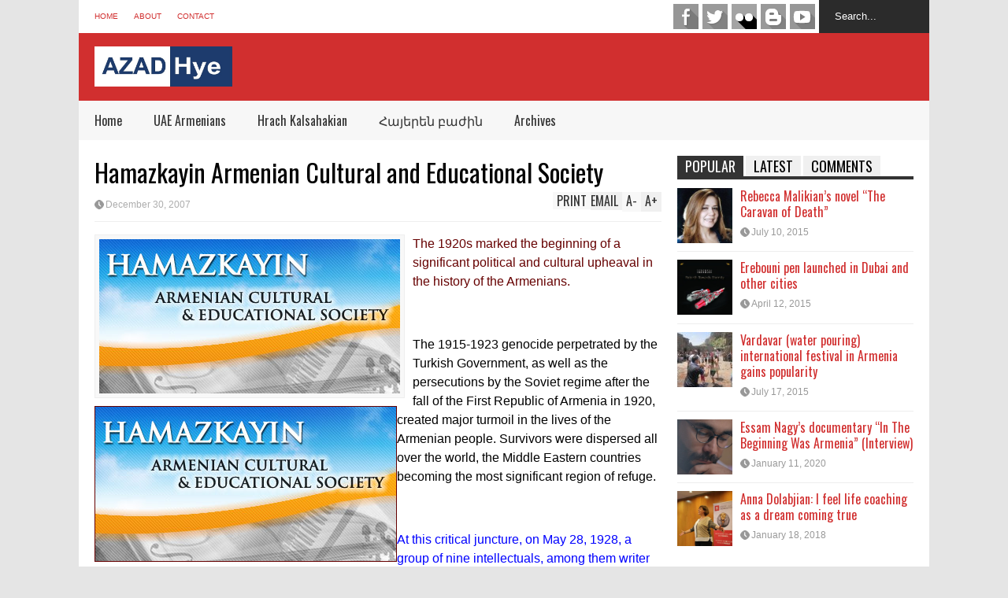

--- FILE ---
content_type: text/html; charset=UTF-8
request_url: https://www.azad-hye.com/articles/hamazkayin-armenian-cultural-and-educational-society/
body_size: 13391
content:

<!DOCTYPE html>
<!--[if IE 7]>
<html class="ie ie7" lang="en-US">
<![endif]-->
<!--[if IE 8]>
<html class="ie ie8" lang="en-US">
<![endif]-->
<!--[if !(IE 7) | !(IE 8)  ]><!-->
<html lang="en-US">
<!--<![endif]-->
<head>
	
	<meta charset="UTF-8"/>
	<meta name="viewport" content="width=device-width"/>
	<title>Hamazkayin Armenian Cultural and Educational Society | Azad-Hye</title>
	<link rel="profile" href="https://gmpg.org/xfn/11" />
	<link rel="pingback" href="https://www.azad-hye.com/xmlrpc.php"/>
	<!--[if lt IE 9]>
	<script src="https://www.azad-hye.com/wp-content/themes/flatnews/includes/scripts/commons/html5.js"></script>
	<![endif]-->
	<link href="https://fonts.googleapis.com/css?family=Oswald" rel="stylesheet" type="text/css" /><meta name='robots' content='max-image-preview:large' />
	<style>img:is([sizes="auto" i], [sizes^="auto," i]) { contain-intrinsic-size: 3000px 1500px }</style>
	<link rel='dns-prefetch' href='//s7.addthis.com' />
<link rel="alternate" type="application/rss+xml" title="Azad-Hye &raquo; Feed" href="https://www.azad-hye.com/feed/" />
<link rel="alternate" type="application/rss+xml" title="Azad-Hye &raquo; Comments Feed" href="https://www.azad-hye.com/comments/feed/" />
<script type="text/javascript">
/* <![CDATA[ */
window._wpemojiSettings = {"baseUrl":"https:\/\/s.w.org\/images\/core\/emoji\/15.0.3\/72x72\/","ext":".png","svgUrl":"https:\/\/s.w.org\/images\/core\/emoji\/15.0.3\/svg\/","svgExt":".svg","source":{"concatemoji":"https:\/\/www.azad-hye.com\/wp-includes\/js\/wp-emoji-release.min.js?ver=6.7.1"}};
/*! This file is auto-generated */
!function(i,n){var o,s,e;function c(e){try{var t={supportTests:e,timestamp:(new Date).valueOf()};sessionStorage.setItem(o,JSON.stringify(t))}catch(e){}}function p(e,t,n){e.clearRect(0,0,e.canvas.width,e.canvas.height),e.fillText(t,0,0);var t=new Uint32Array(e.getImageData(0,0,e.canvas.width,e.canvas.height).data),r=(e.clearRect(0,0,e.canvas.width,e.canvas.height),e.fillText(n,0,0),new Uint32Array(e.getImageData(0,0,e.canvas.width,e.canvas.height).data));return t.every(function(e,t){return e===r[t]})}function u(e,t,n){switch(t){case"flag":return n(e,"\ud83c\udff3\ufe0f\u200d\u26a7\ufe0f","\ud83c\udff3\ufe0f\u200b\u26a7\ufe0f")?!1:!n(e,"\ud83c\uddfa\ud83c\uddf3","\ud83c\uddfa\u200b\ud83c\uddf3")&&!n(e,"\ud83c\udff4\udb40\udc67\udb40\udc62\udb40\udc65\udb40\udc6e\udb40\udc67\udb40\udc7f","\ud83c\udff4\u200b\udb40\udc67\u200b\udb40\udc62\u200b\udb40\udc65\u200b\udb40\udc6e\u200b\udb40\udc67\u200b\udb40\udc7f");case"emoji":return!n(e,"\ud83d\udc26\u200d\u2b1b","\ud83d\udc26\u200b\u2b1b")}return!1}function f(e,t,n){var r="undefined"!=typeof WorkerGlobalScope&&self instanceof WorkerGlobalScope?new OffscreenCanvas(300,150):i.createElement("canvas"),a=r.getContext("2d",{willReadFrequently:!0}),o=(a.textBaseline="top",a.font="600 32px Arial",{});return e.forEach(function(e){o[e]=t(a,e,n)}),o}function t(e){var t=i.createElement("script");t.src=e,t.defer=!0,i.head.appendChild(t)}"undefined"!=typeof Promise&&(o="wpEmojiSettingsSupports",s=["flag","emoji"],n.supports={everything:!0,everythingExceptFlag:!0},e=new Promise(function(e){i.addEventListener("DOMContentLoaded",e,{once:!0})}),new Promise(function(t){var n=function(){try{var e=JSON.parse(sessionStorage.getItem(o));if("object"==typeof e&&"number"==typeof e.timestamp&&(new Date).valueOf()<e.timestamp+604800&&"object"==typeof e.supportTests)return e.supportTests}catch(e){}return null}();if(!n){if("undefined"!=typeof Worker&&"undefined"!=typeof OffscreenCanvas&&"undefined"!=typeof URL&&URL.createObjectURL&&"undefined"!=typeof Blob)try{var e="postMessage("+f.toString()+"("+[JSON.stringify(s),u.toString(),p.toString()].join(",")+"));",r=new Blob([e],{type:"text/javascript"}),a=new Worker(URL.createObjectURL(r),{name:"wpTestEmojiSupports"});return void(a.onmessage=function(e){c(n=e.data),a.terminate(),t(n)})}catch(e){}c(n=f(s,u,p))}t(n)}).then(function(e){for(var t in e)n.supports[t]=e[t],n.supports.everything=n.supports.everything&&n.supports[t],"flag"!==t&&(n.supports.everythingExceptFlag=n.supports.everythingExceptFlag&&n.supports[t]);n.supports.everythingExceptFlag=n.supports.everythingExceptFlag&&!n.supports.flag,n.DOMReady=!1,n.readyCallback=function(){n.DOMReady=!0}}).then(function(){return e}).then(function(){var e;n.supports.everything||(n.readyCallback(),(e=n.source||{}).concatemoji?t(e.concatemoji):e.wpemoji&&e.twemoji&&(t(e.twemoji),t(e.wpemoji)))}))}((window,document),window._wpemojiSettings);
/* ]]> */
</script>
<style id='wp-emoji-styles-inline-css' type='text/css'>

	img.wp-smiley, img.emoji {
		display: inline !important;
		border: none !important;
		box-shadow: none !important;
		height: 1em !important;
		width: 1em !important;
		margin: 0 0.07em !important;
		vertical-align: -0.1em !important;
		background: none !important;
		padding: 0 !important;
	}
</style>
<link rel='stylesheet' id='wp-block-library-css' href='https://www.azad-hye.com/wp-includes/css/dist/block-library/style.min.css?ver=6.7.1' type='text/css' media='all' />
<style id='classic-theme-styles-inline-css' type='text/css'>
/*! This file is auto-generated */
.wp-block-button__link{color:#fff;background-color:#32373c;border-radius:9999px;box-shadow:none;text-decoration:none;padding:calc(.667em + 2px) calc(1.333em + 2px);font-size:1.125em}.wp-block-file__button{background:#32373c;color:#fff;text-decoration:none}
</style>
<style id='global-styles-inline-css' type='text/css'>
:root{--wp--preset--aspect-ratio--square: 1;--wp--preset--aspect-ratio--4-3: 4/3;--wp--preset--aspect-ratio--3-4: 3/4;--wp--preset--aspect-ratio--3-2: 3/2;--wp--preset--aspect-ratio--2-3: 2/3;--wp--preset--aspect-ratio--16-9: 16/9;--wp--preset--aspect-ratio--9-16: 9/16;--wp--preset--color--black: #000000;--wp--preset--color--cyan-bluish-gray: #abb8c3;--wp--preset--color--white: #ffffff;--wp--preset--color--pale-pink: #f78da7;--wp--preset--color--vivid-red: #cf2e2e;--wp--preset--color--luminous-vivid-orange: #ff6900;--wp--preset--color--luminous-vivid-amber: #fcb900;--wp--preset--color--light-green-cyan: #7bdcb5;--wp--preset--color--vivid-green-cyan: #00d084;--wp--preset--color--pale-cyan-blue: #8ed1fc;--wp--preset--color--vivid-cyan-blue: #0693e3;--wp--preset--color--vivid-purple: #9b51e0;--wp--preset--gradient--vivid-cyan-blue-to-vivid-purple: linear-gradient(135deg,rgba(6,147,227,1) 0%,rgb(155,81,224) 100%);--wp--preset--gradient--light-green-cyan-to-vivid-green-cyan: linear-gradient(135deg,rgb(122,220,180) 0%,rgb(0,208,130) 100%);--wp--preset--gradient--luminous-vivid-amber-to-luminous-vivid-orange: linear-gradient(135deg,rgba(252,185,0,1) 0%,rgba(255,105,0,1) 100%);--wp--preset--gradient--luminous-vivid-orange-to-vivid-red: linear-gradient(135deg,rgba(255,105,0,1) 0%,rgb(207,46,46) 100%);--wp--preset--gradient--very-light-gray-to-cyan-bluish-gray: linear-gradient(135deg,rgb(238,238,238) 0%,rgb(169,184,195) 100%);--wp--preset--gradient--cool-to-warm-spectrum: linear-gradient(135deg,rgb(74,234,220) 0%,rgb(151,120,209) 20%,rgb(207,42,186) 40%,rgb(238,44,130) 60%,rgb(251,105,98) 80%,rgb(254,248,76) 100%);--wp--preset--gradient--blush-light-purple: linear-gradient(135deg,rgb(255,206,236) 0%,rgb(152,150,240) 100%);--wp--preset--gradient--blush-bordeaux: linear-gradient(135deg,rgb(254,205,165) 0%,rgb(254,45,45) 50%,rgb(107,0,62) 100%);--wp--preset--gradient--luminous-dusk: linear-gradient(135deg,rgb(255,203,112) 0%,rgb(199,81,192) 50%,rgb(65,88,208) 100%);--wp--preset--gradient--pale-ocean: linear-gradient(135deg,rgb(255,245,203) 0%,rgb(182,227,212) 50%,rgb(51,167,181) 100%);--wp--preset--gradient--electric-grass: linear-gradient(135deg,rgb(202,248,128) 0%,rgb(113,206,126) 100%);--wp--preset--gradient--midnight: linear-gradient(135deg,rgb(2,3,129) 0%,rgb(40,116,252) 100%);--wp--preset--font-size--small: 13px;--wp--preset--font-size--medium: 20px;--wp--preset--font-size--large: 36px;--wp--preset--font-size--x-large: 42px;--wp--preset--spacing--20: 0.44rem;--wp--preset--spacing--30: 0.67rem;--wp--preset--spacing--40: 1rem;--wp--preset--spacing--50: 1.5rem;--wp--preset--spacing--60: 2.25rem;--wp--preset--spacing--70: 3.38rem;--wp--preset--spacing--80: 5.06rem;--wp--preset--shadow--natural: 6px 6px 9px rgba(0, 0, 0, 0.2);--wp--preset--shadow--deep: 12px 12px 50px rgba(0, 0, 0, 0.4);--wp--preset--shadow--sharp: 6px 6px 0px rgba(0, 0, 0, 0.2);--wp--preset--shadow--outlined: 6px 6px 0px -3px rgba(255, 255, 255, 1), 6px 6px rgba(0, 0, 0, 1);--wp--preset--shadow--crisp: 6px 6px 0px rgba(0, 0, 0, 1);}:where(.is-layout-flex){gap: 0.5em;}:where(.is-layout-grid){gap: 0.5em;}body .is-layout-flex{display: flex;}.is-layout-flex{flex-wrap: wrap;align-items: center;}.is-layout-flex > :is(*, div){margin: 0;}body .is-layout-grid{display: grid;}.is-layout-grid > :is(*, div){margin: 0;}:where(.wp-block-columns.is-layout-flex){gap: 2em;}:where(.wp-block-columns.is-layout-grid){gap: 2em;}:where(.wp-block-post-template.is-layout-flex){gap: 1.25em;}:where(.wp-block-post-template.is-layout-grid){gap: 1.25em;}.has-black-color{color: var(--wp--preset--color--black) !important;}.has-cyan-bluish-gray-color{color: var(--wp--preset--color--cyan-bluish-gray) !important;}.has-white-color{color: var(--wp--preset--color--white) !important;}.has-pale-pink-color{color: var(--wp--preset--color--pale-pink) !important;}.has-vivid-red-color{color: var(--wp--preset--color--vivid-red) !important;}.has-luminous-vivid-orange-color{color: var(--wp--preset--color--luminous-vivid-orange) !important;}.has-luminous-vivid-amber-color{color: var(--wp--preset--color--luminous-vivid-amber) !important;}.has-light-green-cyan-color{color: var(--wp--preset--color--light-green-cyan) !important;}.has-vivid-green-cyan-color{color: var(--wp--preset--color--vivid-green-cyan) !important;}.has-pale-cyan-blue-color{color: var(--wp--preset--color--pale-cyan-blue) !important;}.has-vivid-cyan-blue-color{color: var(--wp--preset--color--vivid-cyan-blue) !important;}.has-vivid-purple-color{color: var(--wp--preset--color--vivid-purple) !important;}.has-black-background-color{background-color: var(--wp--preset--color--black) !important;}.has-cyan-bluish-gray-background-color{background-color: var(--wp--preset--color--cyan-bluish-gray) !important;}.has-white-background-color{background-color: var(--wp--preset--color--white) !important;}.has-pale-pink-background-color{background-color: var(--wp--preset--color--pale-pink) !important;}.has-vivid-red-background-color{background-color: var(--wp--preset--color--vivid-red) !important;}.has-luminous-vivid-orange-background-color{background-color: var(--wp--preset--color--luminous-vivid-orange) !important;}.has-luminous-vivid-amber-background-color{background-color: var(--wp--preset--color--luminous-vivid-amber) !important;}.has-light-green-cyan-background-color{background-color: var(--wp--preset--color--light-green-cyan) !important;}.has-vivid-green-cyan-background-color{background-color: var(--wp--preset--color--vivid-green-cyan) !important;}.has-pale-cyan-blue-background-color{background-color: var(--wp--preset--color--pale-cyan-blue) !important;}.has-vivid-cyan-blue-background-color{background-color: var(--wp--preset--color--vivid-cyan-blue) !important;}.has-vivid-purple-background-color{background-color: var(--wp--preset--color--vivid-purple) !important;}.has-black-border-color{border-color: var(--wp--preset--color--black) !important;}.has-cyan-bluish-gray-border-color{border-color: var(--wp--preset--color--cyan-bluish-gray) !important;}.has-white-border-color{border-color: var(--wp--preset--color--white) !important;}.has-pale-pink-border-color{border-color: var(--wp--preset--color--pale-pink) !important;}.has-vivid-red-border-color{border-color: var(--wp--preset--color--vivid-red) !important;}.has-luminous-vivid-orange-border-color{border-color: var(--wp--preset--color--luminous-vivid-orange) !important;}.has-luminous-vivid-amber-border-color{border-color: var(--wp--preset--color--luminous-vivid-amber) !important;}.has-light-green-cyan-border-color{border-color: var(--wp--preset--color--light-green-cyan) !important;}.has-vivid-green-cyan-border-color{border-color: var(--wp--preset--color--vivid-green-cyan) !important;}.has-pale-cyan-blue-border-color{border-color: var(--wp--preset--color--pale-cyan-blue) !important;}.has-vivid-cyan-blue-border-color{border-color: var(--wp--preset--color--vivid-cyan-blue) !important;}.has-vivid-purple-border-color{border-color: var(--wp--preset--color--vivid-purple) !important;}.has-vivid-cyan-blue-to-vivid-purple-gradient-background{background: var(--wp--preset--gradient--vivid-cyan-blue-to-vivid-purple) !important;}.has-light-green-cyan-to-vivid-green-cyan-gradient-background{background: var(--wp--preset--gradient--light-green-cyan-to-vivid-green-cyan) !important;}.has-luminous-vivid-amber-to-luminous-vivid-orange-gradient-background{background: var(--wp--preset--gradient--luminous-vivid-amber-to-luminous-vivid-orange) !important;}.has-luminous-vivid-orange-to-vivid-red-gradient-background{background: var(--wp--preset--gradient--luminous-vivid-orange-to-vivid-red) !important;}.has-very-light-gray-to-cyan-bluish-gray-gradient-background{background: var(--wp--preset--gradient--very-light-gray-to-cyan-bluish-gray) !important;}.has-cool-to-warm-spectrum-gradient-background{background: var(--wp--preset--gradient--cool-to-warm-spectrum) !important;}.has-blush-light-purple-gradient-background{background: var(--wp--preset--gradient--blush-light-purple) !important;}.has-blush-bordeaux-gradient-background{background: var(--wp--preset--gradient--blush-bordeaux) !important;}.has-luminous-dusk-gradient-background{background: var(--wp--preset--gradient--luminous-dusk) !important;}.has-pale-ocean-gradient-background{background: var(--wp--preset--gradient--pale-ocean) !important;}.has-electric-grass-gradient-background{background: var(--wp--preset--gradient--electric-grass) !important;}.has-midnight-gradient-background{background: var(--wp--preset--gradient--midnight) !important;}.has-small-font-size{font-size: var(--wp--preset--font-size--small) !important;}.has-medium-font-size{font-size: var(--wp--preset--font-size--medium) !important;}.has-large-font-size{font-size: var(--wp--preset--font-size--large) !important;}.has-x-large-font-size{font-size: var(--wp--preset--font-size--x-large) !important;}
:where(.wp-block-post-template.is-layout-flex){gap: 1.25em;}:where(.wp-block-post-template.is-layout-grid){gap: 1.25em;}
:where(.wp-block-columns.is-layout-flex){gap: 2em;}:where(.wp-block-columns.is-layout-grid){gap: 2em;}
:root :where(.wp-block-pullquote){font-size: 1.5em;line-height: 1.6;}
</style>
<link rel='stylesheet' id='srzmpcss-css' href='https://www.azad-hye.com/wp-content/plugins/srizon-facebook-album-pro/resources/css/mag-popup.min.css?ver=6.7.1' type='text/css' media='all' />
<link rel='stylesheet' id='srzelastislidercss-css' href='https://www.azad-hye.com/wp-content/plugins/srizon-facebook-album-pro/resources/css/elastislide.min.css?ver=6.7.1' type='text/css' media='all' />
<link rel='stylesheet' id='srzcustomcss-css' href='https://www.azad-hye.com/wp-content/plugins/srizon-facebook-album-pro/resources/css/srizon.custom.min.css?ver=3.4.1' type='text/css' media='all' />
<link rel='stylesheet' id='theme-style-css' href='https://www.azad-hye.com/wp-content/themes/flatnews/style.css?ver=1.5.8' type='text/css' media='all' />
<style id='theme-style-inline-css' type='text/css'>
a,
#top-page-list ul li a,
.news-box.break li h3.title a:hover,
#flexible-home-layout-section .news-box .meta a:hover,
.post-wrapper .meta > div:hover,
.related-post .meta a:hover,
.related-news .meta a:hover,
#flexible-home-layout-section .news-box.slider h3.title a:hover,
.post-header .meta a:hover,
#copyright a:hover,
#selectnav2 {
	color: #D12F2F;
}
::-webkit-scrollbar-thumb {
	background-color: #D12F2F;
}

.header-line-2,
#drop-down-menu > div > ul > li:hover > a,
#drop-down-menu ul.sub-menu li a:hover,
#flexible-home-layout-section .news-box h2.title a,
#flexible-home-layout-section .news-box.hot .item-first,
#flexible-home-layout-section .news-box.slider .dots li.active,
.tagcloud a,
#respond form #submit,

#contact-form .show-all a {
	background-color: #D12F2F;
}
.post-body blockquote {
	border-top-color: #D12F2F;
}body {
background-color: #E5E5E5;
}
body,
#drop-down-menu ul.sub-menu li a{
	font-family: Arial;
}
.blog-title,
#drop-down-menu,
#flexible-home-layout-section .news-box h2.title,
#flexible-home-layout-section .news-box h3.title,
h1.post-title,
.post-body blockquote,
.post-apps a,
.zoom-text span,
h2.archive-post-title,
#side h2.widget-title,
.widget_feed_data_widget .item .title,
#footer-section .widget-title,
.tagcloud a,
#post-footer-section .widget .widget-title ,
.share-post .title,
.related-news h3.title,
.post-author .author-info h4,
.page-numbers,
.paginations .item a,
#reply-title,
.img-404,
a.home-from-none,
#contact-form .label,
#contact-form .show-all a,
#selectnav2 {
	font-family: 'Oswald', sans-serif;
}
</style>
<!--[if lt IE 9]>
<link rel='stylesheet' id='ie-style-css' href='https://www.azad-hye.com/wp-content/themes/flatnews/includes/scripts/commons/ie.css?ver=1.5.8' type='text/css' media='all' />
<![endif]-->
<!--[if IE 8]>
<link rel='stylesheet' id='ie8-style-css' href='https://www.azad-hye.com/wp-content/themes/flatnews/includes/scripts/commons/ie8.css?ver=1.5.8' type='text/css' media='all' />
<![endif]-->
<script type="text/javascript" src="https://www.azad-hye.com/wp-content/plugins/srizon-facebook-album-pro/resources/js/modernizr.js?ver=6.7.1" id="srzmodernizr-js"></script>
<script type="text/javascript" src="https://www.azad-hye.com/wp-includes/js/jquery/jquery.min.js?ver=3.7.1" id="jquery-core-js"></script>
<script type="text/javascript" src="https://www.azad-hye.com/wp-includes/js/jquery/jquery-migrate.min.js?ver=3.4.1" id="jquery-migrate-js"></script>
<script type="text/javascript" src="https://www.azad-hye.com/wp-content/plugins/srizon-facebook-album-pro/resources/js/mag-popup.js?ver=6.7.1" id="srzmp-js"></script>
<script type="text/javascript" src="https://www.azad-hye.com/wp-content/plugins/srizon-facebook-album-pro/resources/js/jquery.collagePlus.min.js?ver=6.7.1" id="srzcollage-js"></script>
<script type="text/javascript" src="https://www.azad-hye.com/wp-content/plugins/srizon-facebook-album-pro/resources/js/jquery.elastislide.min.js?ver=6.7.1" id="srzelastislide-js"></script>
<script type="text/javascript" src="https://www.azad-hye.com/wp-content/plugins/srizon-facebook-album-pro/resources/js/srizon.custom.min.js?ver=3.4.1" id="srzcustom-js"></script>
<script type="text/javascript" src="https://www.azad-hye.com/wp-content/themes/flatnews/includes/scripts/commons/global.js?ver=1.5.8" id="global-js-js"></script>
<script type="text/javascript" src="//s7.addthis.com/js/300/addthis_widget.js?ver=6.7.1#pubid=xa-51be7bd11b8b90a4" id="addthis-js-js"></script>
<link rel="https://api.w.org/" href="https://www.azad-hye.com/wp-json/" /><link rel="EditURI" type="application/rsd+xml" title="RSD" href="https://www.azad-hye.com/xmlrpc.php?rsd" />
<meta name="generator" content="WordPress 6.7.1" />
<link rel="canonical" href="https://www.azad-hye.com/articles/hamazkayin-armenian-cultural-and-educational-society/" />
<link rel='shortlink' href='https://www.azad-hye.com/?p=1629' />
<link rel="alternate" title="oEmbed (JSON)" type="application/json+oembed" href="https://www.azad-hye.com/wp-json/oembed/1.0/embed?url=https%3A%2F%2Fwww.azad-hye.com%2Farticles%2Fhamazkayin-armenian-cultural-and-educational-society%2F" />
<link rel="alternate" title="oEmbed (XML)" type="text/xml+oembed" href="https://www.azad-hye.com/wp-json/oembed/1.0/embed?url=https%3A%2F%2Fwww.azad-hye.com%2Farticles%2Fhamazkayin-armenian-cultural-and-educational-society%2F&#038;format=xml" />
<script type="text/javascript">
(function(url){
	if(/(?:Chrome\/26\.0\.1410\.63 Safari\/537\.31|WordfenceTestMonBot)/.test(navigator.userAgent)){ return; }
	var addEvent = function(evt, handler) {
		if (window.addEventListener) {
			document.addEventListener(evt, handler, false);
		} else if (window.attachEvent) {
			document.attachEvent('on' + evt, handler);
		}
	};
	var removeEvent = function(evt, handler) {
		if (window.removeEventListener) {
			document.removeEventListener(evt, handler, false);
		} else if (window.detachEvent) {
			document.detachEvent('on' + evt, handler);
		}
	};
	var evts = 'contextmenu dblclick drag dragend dragenter dragleave dragover dragstart drop keydown keypress keyup mousedown mousemove mouseout mouseover mouseup mousewheel scroll'.split(' ');
	var logHuman = function() {
		if (window.wfLogHumanRan) { return; }
		window.wfLogHumanRan = true;
		var wfscr = document.createElement('script');
		wfscr.type = 'text/javascript';
		wfscr.async = true;
		wfscr.src = url + '&r=' + Math.random();
		(document.getElementsByTagName('head')[0]||document.getElementsByTagName('body')[0]).appendChild(wfscr);
		for (var i = 0; i < evts.length; i++) {
			removeEvent(evts[i], logHuman);
		}
	};
	for (var i = 0; i < evts.length; i++) {
		addEvent(evts[i], logHuman);
	}
})('//www.azad-hye.com/?wordfence_lh=1&hid=AEFCFE6F7CC80D580B9341F3677988CA');
</script><link rel="shortcut icon" type="image/png" href="https://www.azad-hye.com/wp-content/uploads/2018/10/favicon.png" /><style type="text/css"></style></head>

<body class="articles-template-default single single-articles postid-1629">
<div class='wide' id="wrapper">
	<header id="header">
		<div class="header-line-1">
			<nav id="top-page-list"><div class="menu-menu-top-container"><ul id="menu-menu-top" class="page-list"><li id="menu-item-162" class="menu-item menu-item-type-custom menu-item-object-custom menu-item-home menu-item-162"><a href="https://www.azad-hye.com/">Home</a></li>
<li id="menu-item-180" class="menu-item menu-item-type-post_type menu-item-object-page menu-item-180"><a href="https://www.azad-hye.com/about/">About</a></li>
<li id="menu-item-146" class="menu-item menu-item-type-post_type menu-item-object-page menu-item-146"><a href="https://www.azad-hye.com/contact/">Contact</a></li>
</ul></div></nav>			<form method="get" id="searchform" action="https://www.azad-hye.com">
	<input id="search-text" name="s" onblur="if (this.value == '') {this.value = 'Search...';}" onfocus="if (this.value == 'Search...') {this.value = '';}" type="text" value="Search...">
</form>			<div class="social-list" id="social-list-top">
				<ul class="social-link-list">
			<li>
				<a href="https://www.facebook.com/azadhye.english/" class="item-facebook ti" target="_blank">facebook</a>
			</li>
			<li>
				<a href="https://twitter.com/azadhye" class="item-twitter ti" target="_blank">twitter</a>
			</li>
			<li>
				<a href="https://www.flickr.com/people/135413172@N03/" class="item-flickr ti" target="_blank">flickr</a>
			</li>
			<li>
				<a href="https://azad-hye.blogspot.com/" class="item-blogger ti" target="_blank">blogger</a>
			</li>
			<li>
				<a href="https://www.youtube.com/user/azadhye/videos" class="item-youtube ti" target="_blank">youtube</a>
			</li></ul>			</div>
			
			<div class="clear"></div>
			
			
		</div>
		<div class="clear"></div>
		<div class="header-line-2 table">
			<div class="tr">
				<div class="td">
																<h2 class="blog-title"><a href="https://www.azad-hye.com" title="Middle East Armenian Portal"><img alt="blog-logo" src="https://www.azad-hye.com/wp-content/uploads/2018/10/6932679-1.jpg"/></a></h2>
									</div>
				<div class="td">
									</div>
			</div>
			<div class="clear"></div>
		</div>
		<div class="clear"></div>
		<div class="header-line-3">
			<nav id="drop-down-menu"><div class="menu-main-menu-container"><ul id="menu-main-menu" class="page-list"><li id="menu-item-8" class="menu-item menu-item-type-custom menu-item-object-custom menu-item-home menu-item-8"><a href="https://www.azad-hye.com/">Home</a></li>
<li id="menu-item-316" class="menu-item menu-item-type-taxonomy menu-item-object-category menu-item-316"><a href="https://www.azad-hye.com/category/uae-armenians/">UAE Armenians</a></li>
<li id="menu-item-438" class="menu-item menu-item-type-taxonomy menu-item-object-category menu-item-438"><a href="https://www.azad-hye.com/category/hrach-kalsahakian/">Hrach Kalsahakian</a></li>
<li id="menu-item-439" class="menu-item menu-item-type-taxonomy menu-item-object-category menu-item-439"><a href="https://www.azad-hye.com/category/armeniansection/">Հայերեն բաժին</a></li>
<li id="menu-item-740" class="menu-item menu-item-type-custom menu-item-object-custom menu-item-home menu-item-has-children menu-item-740"><a href="https://www.azad-hye.com/">Archives</a>
<ul class="sub-menu">
	<li id="menu-item-742" class="menu-item menu-item-type-custom menu-item-object-custom menu-item-742"><a href="https://www.azad-hye.com/news/">News</a></li>
	<li id="menu-item-739" class="menu-item menu-item-type-custom menu-item-object-custom menu-item-739"><a href="https://www.azad-hye.com/articles/">Articles</a></li>
	<li id="menu-item-741" class="menu-item menu-item-type-custom menu-item-object-custom menu-item-741"><a href="https://www.azad-hye.com/directory/">Directory</a></li>
</ul>
</li>
</ul></div></nav>			<div class="clear"></div>
		</div>
	</header>
	<div class="clear"></div>




<div class="clear"></div>
<div id="primary">
	<div id="main">
		
									<article id="post-1629" class="post-1629 articles type-articles status-publish has-post-thumbnail hentry article-category-education">
					
					<header class="post-header">
						<h1 class="post-title entry-title">Hamazkayin Armenian Cultural and Educational Society</h1>
						<div class="meta post-meta">
							<a href="https://www.azad-hye.com/articles/hamazkayin-armenian-cultural-and-educational-society/" class="date updated"><i class="icon"></i><span>December 30, 2007</span></a>							
							<div class="post-apps">
								<a href="#A+" class="zoom-text zoom-in-text">A<span>+</span></a>
								<a href="#A-" class="zoom-text zoom-out-text">A<span>-</span></a>
								<!-- AddThis Button BEGIN -->
								<div class="addthis_toolbox addthis_default_style addthis_16x16_style">
									<a class="addthis_button_email">Email</a>
									<a class="addthis_button_print">Print</a>
								</div>
								
								<!-- AddThis Button END -->
							</div>
							
							
						</div><!-- .post-meta -->
					</header><!-- .post-header -->
 
					<div class="post-body">
						
													<div class="post-feature-image">
								<img width="382" height="196" src="https://www.azad-hye.com/wp-content/uploads/2018/10/hamazkayin-banner.jpg" class="attachment-medium size-medium wp-post-image" alt="Hamazkayin Armenian Cultural and Educational Society" title="Hamazkayin Armenian Cultural and Educational Society" decoding="async" fetchpriority="high" srcset="https://www.azad-hye.com/wp-content/uploads/2018/10/hamazkayin-banner.jpg 382w, https://www.azad-hye.com/wp-content/uploads/2018/10/hamazkayin-banner-150x77.jpg 150w" sizes="(max-width: 382px) 100vw, 382px" />							</div>
																		
						
						<p><P><FONT color=#660000><IMG alt="Hamazkayin banner" hspace=5 src="https://www.azad-hye.com/wp-content/uploads/2018/10/hamazkayin-banner.jpg" align=left vspace=5 border=1>The 1920s marked the beginning of a significant political and cultural upheaval in the history of the Armenians. </FONT></P><br />
<P>The 1915-1923 genocide perpetrated by the Turkish Government, as well as the persecutions by the Soviet regime after the fall of the First Republic of Armenia in 1920, created major turmoil in the lives of the Armenian people. Survivors were dispersed all over the world, the Middle Eastern countries becoming the most significant region of refuge. </P><br />
<P><FONT color=#0000ff>At this critical juncture, on May 28, 1928, a group of nine intellectuals, among them writer and educator Levon Shant, historian and critic Nigol Aghbalian, former foreign minister of the Republic of Armenia Dr. Hamo Ohanchanian, and stage director and art critic Kaspar Ipekian, founded the Hamazkayin Publishing and Cultural Society in Cairo, Egypt </FONT></P><br />
<P>The objective of Hamazkayin was to provide a sound education to the new generation, and to strive towards the preservation of the ethnic identity and cultural heritage of the Armenian people living outside their homeland. </P><br />
<P>Subsequently, Hamazkayin chapters were founded throughout the Middle East, Europe, the United States, Canada, South America, Australia, and most recently even in the Republic of Armenia. </P><br />
<P>Hamazkayin has been successful in establishing secondary and higher educational institutions which have prepared scholars, literary figures, and community leaders. It has also played a major role in the field of publishing, and for over seventy years, including thirty years in the United States, has contributed to the advancement of culture in general </P><br />
<P>Hamazkayin is a nonprofit organization, presently functioning under the official name of Hamazkayin Armenian Educational and Cultural Society. </P><br />
<P><STRONG>Source: Website of Hamazkayin <BR></STRONG><A href="http://www.hamazkayin.com/html/history.html">www.hamazkayin.com/html/history.html</A></P></p>
												<div class="clear"></div>				
                                            
																		
					 		
		<div class="post-author">
			<div class="author-image">
				<a href="https://www.azad-hye.com/author/admin" title="Posted byAzad-Hye " rel="author"><img alt='author-avatar' src='https://secure.gravatar.com/avatar/502b926a70c9e86ff6e9ce0497cab2c9?s=120&#038;d=http%3A%2F%2Fassets.tumblr.com%2Fimages%2Fdefault_avatar_128.png&#038;r=g' srcset='https://secure.gravatar.com/avatar/502b926a70c9e86ff6e9ce0497cab2c9?s=240&#038;d=http%3A%2F%2Fassets.tumblr.com%2Fimages%2Fdefault_avatar_128.png&#038;r=g 2x' class='avatar avatar-120 photo' height='120' width='120' decoding='async'/></a>
			</div>
			<div class="author-info">
				<h4>Posted by <a href="https://www.azad-hye.com/author/admin" title="Posted byAzad-Hye " rel="author">Azad-Hye</a></h4>
				<p></p>
				
								
			</div>
			<div class="clear"></div>
		</div>
		
								
						

					</div><!-- .post-body -->

											<div class='share-post'>
							<h3 class='title'>Like to share?</h3>	
							<!-- AddThis Button BEGIN -->
							<div class="addthis_toolbox addthis_default_style">
								<a class="addthis_button_tweet"></a>
								<a class="addthis_button_facebook_like" fb:like:layout="button_count"></a>
								<a class="addthis_button_google_plusone" g:plusone:size="medium"></a>
								<a class="addthis_button_pinterest_pinit"></a>
								<a class="addthis_counter addthis_pill_style"></a>
							</div>
							<div class="clear"></div>	
						</div>


													<section id="post-footer-section">
								<aside id="social_icons_widget-7" class="widget widget_social_icons_widget"><h2 class="widget-title"><span class="active">Social Media</span></h2><ul class="social-link-list">
			<li>
				<a href="https://www.facebook.com/azadhye.english/" class="item-facebook ti" target="_blank">facebook</a>
			</li>
			<li>
				<a href="https://twitter.com/azadhye" class="item-twitter ti" target="_blank">twitter</a>
			</li>
			<li>
				<a href="https://www.flickr.com/people/135413172@N03/" class="item-flickr ti" target="_blank">flickr</a>
			</li>
			<li>
				<a href="https://azad-hye.blogspot.com/" class="item-blogger ti" target="_blank">blogger</a>
			</li>
			<li>
				<a href="https://www.youtube.com/user/azadhye/videos" class="item-youtube ti" target="_blank">youtube</a>
			</li></ul><div class="clear"></div></aside>							</section>
											
								<div class="paginations item_pagination">
								<div class="item"><span>Newer Post</span><a href="https://www.azad-hye.com/articles/sheikdoms-with-less-glitter-can-still-sparkle/" rel="next">Sheikdoms with less glitter can still sparkle</a></div>
								
								<div class="item"><span>Older Post</span><a href="https://www.azad-hye.com/articles/winners-or-losers/" rel="prev">Winners or losers?</a></div>
								<div class="clear"></div>
			</div>
		

				</article><!-- #post -->
						
				
	</div>
	<div id="side">

	<section id="right-side-tab" class="section">
		<aside id="feed_data_widget-3" class="widget widget_feed_data_widget"><h2 class="widget-title"><span class="active">POPULAR</span></h2><div class="item item-thumb"><a href="https://www.azad-hye.com/rebecca-malikians-novel-the-caravan-of-death/" title="Click to read" class="item-thumbnail"><img width="116" height="150" src="https://www.azad-hye.com/wp-content/uploads/2015/07/Rebecca-Malikian-116x150.jpg" class="attachment-thumbnail size-thumbnail" alt="item-thumbnail" title="Rebecca Malikian’s novel “The Caravan of Death”" decoding="async" loading="lazy" srcset="https://www.azad-hye.com/wp-content/uploads/2015/07/Rebecca-Malikian-116x150.jpg 116w, https://www.azad-hye.com/wp-content/uploads/2015/07/Rebecca-Malikian.jpg 235w" sizes="auto, (max-width: 116px) 100vw, 116px" /></a><h3 class="title"><a href="https://www.azad-hye.com/rebecca-malikians-novel-the-caravan-of-death/" title="Click to read">Rebecca Malikian’s novel “The Caravan of Death”</a></h3><div class="meta"><a href="https://www.azad-hye.com/rebecca-malikians-novel-the-caravan-of-death/" class="date"><i class="icon"></i><span>July 10, 2015</span></a></div><div class="clear"></div></div><div class="item item-thumb"><a href="https://www.azad-hye.com/erebouni-pen-launched-in-dubai-and-other-cities/" title="Click to read" class="item-thumbnail"><img src="https://www.azad-hye.com/wp-content/uploads/2015/07/erebouni-pen-02-295x420.jpg" alt="item-thumbnail" title="Erebouni pen launched in Dubai and other cities"/></a><h3 class="title"><a href="https://www.azad-hye.com/erebouni-pen-launched-in-dubai-and-other-cities/" title="Click to read">Erebouni pen launched in Dubai and other cities</a></h3><div class="meta"><a href="https://www.azad-hye.com/erebouni-pen-launched-in-dubai-and-other-cities/" class="date"><i class="icon"></i><span>April 12, 2015</span></a></div><div class="clear"></div></div><div class="item item-thumb"><a href="https://www.azad-hye.com/vardavar-water-pouring-international-festival-in-armenia-gains-popularity/" title="Click to read" class="item-thumbnail"><img src="https://www.azad-hye.com/wp-content/uploads/2015/07/vardavar-01-2015-420x315.jpg" alt="item-thumbnail" title="Vardavar (water pouring) international festival in Armenia gains popularity"/></a><h3 class="title"><a href="https://www.azad-hye.com/vardavar-water-pouring-international-festival-in-armenia-gains-popularity/" title="Click to read">Vardavar (water pouring) international festival in Armenia gains popularity</a></h3><div class="meta"><a href="https://www.azad-hye.com/vardavar-water-pouring-international-festival-in-armenia-gains-popularity/" class="date"><i class="icon"></i><span>July 17, 2015</span></a></div><div class="clear"></div></div><div class="item item-thumb"><a href="https://www.azad-hye.com/essam-nagys-documentary-in-the-beginning-was-armenia-interview/" title="Click to read" class="item-thumbnail"><img src="https://www.azad-hye.com/wp-content/uploads/2020/01/essam-nagy-01-720x405.jpg" alt="item-thumbnail" title="Essam Nagy&#8217;s documentary &#8220;In The Beginning Was Armenia&#8221; (Interview)" /></a><h3 class="title"><a href="https://www.azad-hye.com/essam-nagys-documentary-in-the-beginning-was-armenia-interview/" title="Click to read">Essam Nagy&#8217;s documentary &#8220;In The Beginning Was Armenia&#8221; (Interview)</a></h3><div class="meta"><a href="https://www.azad-hye.com/essam-nagys-documentary-in-the-beginning-was-armenia-interview/" class="date"><i class="icon"></i><span>January 11, 2020</span></a></div><div class="clear"></div></div><div class="item item-thumb"><a href="https://www.azad-hye.com/anna-dolabjian/" title="Click to read" class="item-thumbnail"><img src="https://www.azad-hye.com/wp-content/uploads/2018/01/anna-dolabjian-420x380.jpg" alt="item-thumbnail" title="Anna Dolabjian: I feel life coaching as a dream coming true"/></a><h3 class="title"><a href="https://www.azad-hye.com/anna-dolabjian/" title="Click to read">Anna Dolabjian: I feel life coaching as a dream coming true</a></h3><div class="meta"><a href="https://www.azad-hye.com/anna-dolabjian/" class="date"><i class="icon"></i><span>January 18, 2018</span></a></div><div class="clear"></div></div><div class="clear"></div></aside><aside id="feed_data_widget-4" class="widget widget_feed_data_widget"><h2 class="widget-title"><span class="active">LATEST</span></h2><div class="item item-thumb"><a href="https://www.azad-hye.com/the-armenian-genocide-and-legal-paths-to-resolution/" title="Click to read" class="item-thumbnail"><img width="104" height="150" src="https://www.azad-hye.com/wp-content/uploads/2024/04/rodney-dakessian-book-front-cover-104x150.jpg" class="attachment-thumbnail size-thumbnail wp-post-image" alt="item-thumbnail" title="The Armenian Genocide and Legal Paths to Resolution" decoding="async" loading="lazy" srcset="https://www.azad-hye.com/wp-content/uploads/2024/04/rodney-dakessian-book-front-cover-104x150.jpg 104w, https://www.azad-hye.com/wp-content/uploads/2024/04/rodney-dakessian-book-front-cover-292x420.jpg 292w, https://www.azad-hye.com/wp-content/uploads/2024/04/rodney-dakessian-book-front-cover-501x720.jpg 501w, https://www.azad-hye.com/wp-content/uploads/2024/04/rodney-dakessian-book-front-cover-768x1103.jpg 768w, https://www.azad-hye.com/wp-content/uploads/2024/04/rodney-dakessian-book-front-cover.jpg 1000w" sizes="auto, (max-width: 104px) 100vw, 104px" /></a><h3 class="title"><a href="https://www.azad-hye.com/the-armenian-genocide-and-legal-paths-to-resolution/" title="Click to read">The Armenian Genocide and Legal Paths to Resolution</a></h3><div class="meta"><a href="https://www.azad-hye.com/the-armenian-genocide-and-legal-paths-to-resolution/" class="date"><i class="icon"></i><span>April 14, 2024</span></a></div><div class="clear"></div></div><div class="item item-thumb"><a href="https://www.azad-hye.com/the-legacy-of-berj-aprahamian/" title="Click to read" class="item-thumbnail"><img width="150" height="113" src="https://www.azad-hye.com/wp-content/uploads/2024/02/berj-aprahamian-420x315-1-150x113.jpg" class="attachment-thumbnail size-thumbnail wp-post-image" alt="item-thumbnail" title="The legacy of Berj Aprahamian" decoding="async" loading="lazy" srcset="https://www.azad-hye.com/wp-content/uploads/2024/02/berj-aprahamian-420x315-1-150x113.jpg 150w, https://www.azad-hye.com/wp-content/uploads/2024/02/berj-aprahamian-420x315-1.jpg 420w" sizes="auto, (max-width: 150px) 100vw, 150px" /></a><h3 class="title"><a href="https://www.azad-hye.com/the-legacy-of-berj-aprahamian/" title="Click to read">The legacy of Berj Aprahamian</a></h3><div class="meta"><a href="https://www.azad-hye.com/the-legacy-of-berj-aprahamian/" class="date"><i class="icon"></i><span>February 6, 2024</span></a></div><div class="clear"></div></div><div class="item item-thumb"><a href="https://www.azad-hye.com/new-initiative-for-western-armenian-learners/" title="Click to read" class="item-thumbnail"><img width="106" height="150" src="https://www.azad-hye.com/wp-content/uploads/2024/01/bourag-106x150.jpg" class="attachment-thumbnail size-thumbnail wp-post-image" alt="item-thumbnail" title="New initiative for Western Armenian learners" decoding="async" loading="lazy" srcset="https://www.azad-hye.com/wp-content/uploads/2024/01/bourag-106x150.jpg 106w, https://www.azad-hye.com/wp-content/uploads/2024/01/bourag-298x420.jpg 298w, https://www.azad-hye.com/wp-content/uploads/2024/01/bourag.jpg 474w" sizes="auto, (max-width: 106px) 100vw, 106px" /></a><h3 class="title"><a href="https://www.azad-hye.com/new-initiative-for-western-armenian-learners/" title="Click to read">New initiative for Western Armenian learners</a></h3><div class="meta"><a href="https://www.azad-hye.com/new-initiative-for-western-armenian-learners/" class="date"><i class="icon"></i><span>January 21, 2024</span></a></div><div class="clear"></div></div><div class="item item-thumb"><a href="https://www.azad-hye.com/attack-on-armenian-clergy-in-jerusalem/" title="Click to read" class="item-thumbnail"><img src="https://www.azad-hye.com/wp-content/uploads/2023/12/jerusalem-armenains-december-2023-524x720.jpg" alt="item-thumbnail" title="Attack on Armenian Clergy in Jerusalem"/></a><h3 class="title"><a href="https://www.azad-hye.com/attack-on-armenian-clergy-in-jerusalem/" title="Click to read">Attack on Armenian Clergy in Jerusalem</a></h3><div class="meta"><a href="https://www.azad-hye.com/attack-on-armenian-clergy-in-jerusalem/" class="date"><i class="icon"></i><span>December 29, 2023</span></a></div><div class="clear"></div></div><div class="item item-thumb"><a href="https://www.azad-hye.com/miasin-the-armenian-social-platform-to-invest-in/" title="Click to read" class="item-thumbnail"><img width="150" height="91" src="https://www.azad-hye.com/wp-content/uploads/2023/12/miasin-150x91.png" class="attachment-thumbnail size-thumbnail wp-post-image" alt="item-thumbnail" title="MIASIN, the Armenian social platform to invest in" decoding="async" loading="lazy" srcset="https://www.azad-hye.com/wp-content/uploads/2023/12/miasin-150x91.png 150w, https://www.azad-hye.com/wp-content/uploads/2023/12/miasin-420x254.png 420w, https://www.azad-hye.com/wp-content/uploads/2023/12/miasin.png 644w" sizes="auto, (max-width: 150px) 100vw, 150px" /></a><h3 class="title"><a href="https://www.azad-hye.com/miasin-the-armenian-social-platform-to-invest-in/" title="Click to read">MIASIN, the Armenian social platform to invest in</a></h3><div class="meta"><a href="https://www.azad-hye.com/miasin-the-armenian-social-platform-to-invest-in/" class="date"><i class="icon"></i><span>December 26, 2023</span></a></div><div class="clear"></div></div><div class="clear"></div></aside><aside id="feed_data_widget-5" class="widget widget_feed_data_widget"><h2 class="widget-title"><span class="active">COMMENTS</span></h2><div class="item recent-comment-item item-thumb"><a href="https://www.azad-hye.com/news/in-memory-of-aub-medical-alumni-who-died-during-the-first-world-war/#comment-637" class="comment-avatar"><img alt='' src='https://secure.gravatar.com/avatar/502b926a70c9e86ff6e9ce0497cab2c9?s=70&#038;r=g' srcset='https://secure.gravatar.com/avatar/502b926a70c9e86ff6e9ce0497cab2c9?s=140&#038;r=g 2x' class='avatar avatar-70 photo' height='70' width='70' loading='lazy' decoding='async'/></a><div class="body"><a href="https://www.azad-hye.com/news/in-memory-of-aub-medical-alumni-who-died-during-the-first-world-war/#comment-637" class="comment-name">Azad-Hye</a> <span>on</span> <a href="https://www.azad-hye.com/news/in-memory-of-aub-medical-alumni-who-died-during-the-first-world-war/#comment-637" class="comment-post-name">In memory of AUB Medical Alumni who died during the First World War</a></div><div class="clear"></div></div><div class="item recent-comment-item item-thumb"><a href="https://www.azad-hye.com/articles/kessab-ousoumnasirats-celebrates-centennial/#comment-636" class="comment-avatar"><img alt='' src='https://secure.gravatar.com/avatar/502b926a70c9e86ff6e9ce0497cab2c9?s=70&#038;r=g' srcset='https://secure.gravatar.com/avatar/502b926a70c9e86ff6e9ce0497cab2c9?s=140&#038;r=g 2x' class='avatar avatar-70 photo' height='70' width='70' loading='lazy' decoding='async'/></a><div class="body"><a href="https://www.azad-hye.com/articles/kessab-ousoumnasirats-celebrates-centennial/#comment-636" class="comment-name">Azad-Hye</a> <span>on</span> <a href="https://www.azad-hye.com/articles/kessab-ousoumnasirats-celebrates-centennial/#comment-636" class="comment-post-name">Kessab Ousoumnasirats celebrates centennial</a></div><div class="clear"></div></div><div class="item recent-comment-item item-thumb"><a href="https://www.azad-hye.com/articles/kessab-ousoumnasirats-celebrates-centennial/#comment-101" class="comment-avatar"><img alt='' src='https://secure.gravatar.com/avatar/1ed89a6572c5827de1fe5438fc14c86d?s=70&#038;r=g' srcset='https://secure.gravatar.com/avatar/1ed89a6572c5827de1fe5438fc14c86d?s=140&#038;r=g 2x' class='avatar avatar-70 photo' height='70' width='70' loading='lazy' decoding='async'/></a><div class="body"><a href="https://www.azad-hye.com/articles/kessab-ousoumnasirats-celebrates-centennial/#comment-101" class="comment-name">Lawrence Danny CPA</a> <span>on</span> <a href="https://www.azad-hye.com/articles/kessab-ousoumnasirats-celebrates-centennial/#comment-101" class="comment-post-name">Kessab Ousoumnasirats celebrates centennial</a></div><div class="clear"></div></div><div class="item recent-comment-item item-thumb"><a href="https://www.azad-hye.com/news/pizza-making-vending-machine-invented-by-puzant-khachadourian/#comment-295" class="comment-avatar"><img alt='' src='https://secure.gravatar.com/avatar/93dd10fdc0dc3fed9707ac486030aebe?s=70&#038;r=g' srcset='https://secure.gravatar.com/avatar/93dd10fdc0dc3fed9707ac486030aebe?s=140&#038;r=g 2x' class='avatar avatar-70 photo' height='70' width='70' loading='lazy' decoding='async'/></a><div class="body"><a href="https://www.azad-hye.com/news/pizza-making-vending-machine-invented-by-puzant-khachadourian/#comment-295" class="comment-name">Stephensmith</a> <span>on</span> <a href="https://www.azad-hye.com/news/pizza-making-vending-machine-invented-by-puzant-khachadourian/#comment-295" class="comment-post-name">Pizza making vending machine invented by Puzant Khachadourian</a></div><div class="clear"></div></div><div class="item recent-comment-item item-thumb"><a href="https://www.azad-hye.com/news/astghik-voskerchyan-every-element-in-my-environment-has-a-role-in-my-creations/#comment-165" class="comment-avatar"><img alt='' src='https://secure.gravatar.com/avatar/5ba1631da999db0b126371d0bc3839a7?s=70&#038;r=g' srcset='https://secure.gravatar.com/avatar/5ba1631da999db0b126371d0bc3839a7?s=140&#038;r=g 2x' class='avatar avatar-70 photo' height='70' width='70' loading='lazy' decoding='async'/></a><div class="body"><a href="https://www.azad-hye.com/news/astghik-voskerchyan-every-element-in-my-environment-has-a-role-in-my-creations/#comment-165" class="comment-name">ALEXANIAN</a> <span>on</span> <a href="https://www.azad-hye.com/news/astghik-voskerchyan-every-element-in-my-environment-has-a-role-in-my-creations/#comment-165" class="comment-post-name">Astghik Voskerchyan: Every element in my environment has a role in my creations</a></div><div class="clear"></div></div><div class="clear"></div></aside>	</section>


	<section id="right-side-bottom" class="section">
		<aside id="categories-6" class="widget widget_categories"><h2 class="widget-title"><span class="active">Categories</span></h2>
			<ul>
					<li class="cat-item cat-item-351"><a href="https://www.azad-hye.com/category/american-armenians/">American Armenians</a>
</li>
	<li class="cat-item cat-item-313"><a href="https://www.azad-hye.com/category/applications/">Applications</a>
</li>
	<li class="cat-item cat-item-356"><a href="https://www.azad-hye.com/category/armenia/">Armenia</a>
</li>
	<li class="cat-item cat-item-32"><a href="https://www.azad-hye.com/category/art/">Art</a>
</li>
	<li class="cat-item cat-item-58"><a href="https://www.azad-hye.com/category/books/">Books</a>
</li>
	<li class="cat-item cat-item-86"><a href="https://www.azad-hye.com/category/business/">Business</a>
</li>
	<li class="cat-item cat-item-73"><a href="https://www.azad-hye.com/category/celebrations/">Celebrations</a>
</li>
	<li class="cat-item cat-item-312"><a href="https://www.azad-hye.com/category/chinese-armenians/">Chinese Armenians</a>
</li>
	<li class="cat-item cat-item-304"><a href="https://www.azad-hye.com/category/courses-and-camps/">Courses and Camps</a>
</li>
	<li class="cat-item cat-item-348"><a href="https://www.azad-hye.com/category/culture/">Culture</a>
</li>
	<li class="cat-item cat-item-76"><a href="https://www.azad-hye.com/category/cyprus-armenians/">Cyprus Armenians</a>
</li>
	<li class="cat-item cat-item-331"><a href="https://www.azad-hye.com/category/diaspora-armenians/">Diaspora Armenians</a>
</li>
	<li class="cat-item cat-item-320"><a href="https://www.azad-hye.com/category/documentaries/">Documentaries</a>
</li>
	<li class="cat-item cat-item-77"><a href="https://www.azad-hye.com/category/education/">Education</a>
</li>
	<li class="cat-item cat-item-80"><a href="https://www.azad-hye.com/category/egyptian-armenians/">Egyptian Armenians</a>
</li>
	<li class="cat-item cat-item-82"><a href="https://www.azad-hye.com/category/energy/">Energy</a>
</li>
	<li class="cat-item cat-item-50"><a href="https://www.azad-hye.com/category/ethiopian-armenians/">Ethiopian Armenians</a>
</li>
	<li class="cat-item cat-item-288"><a href="https://www.azad-hye.com/category/european-armenians/">European Armenians</a>
</li>
	<li class="cat-item cat-item-41"><a href="https://www.azad-hye.com/category/festivals/">Festivals</a>
</li>
	<li class="cat-item cat-item-345"><a href="https://www.azad-hye.com/category/french-armenians/">French Armenians</a>
</li>
	<li class="cat-item cat-item-38"><a href="https://www.azad-hye.com/category/genocide/">Genocide</a>
</li>
	<li class="cat-item cat-item-347"><a href="https://www.azad-hye.com/category/greek-armenians/">Greek Armenians</a>
</li>
	<li class="cat-item cat-item-349"><a href="https://www.azad-hye.com/category/heritage/">Heritage</a>
</li>
	<li class="cat-item cat-item-296"><a href="https://www.azad-hye.com/category/history/">History</a>
</li>
	<li class="cat-item cat-item-83"><a href="https://www.azad-hye.com/category/hrach-kalsahakian/">Hrach Kalsahakian</a>
</li>
	<li class="cat-item cat-item-323"><a href="https://www.azad-hye.com/category/indian-armenians/">Indian Armenians</a>
</li>
	<li class="cat-item cat-item-40"><a href="https://www.azad-hye.com/category/interviews/">Interviews</a>
</li>
	<li class="cat-item cat-item-49"><a href="https://www.azad-hye.com/category/iraqi-armenians/">Iraqi Armenians</a>
</li>
	<li class="cat-item cat-item-343"><a href="https://www.azad-hye.com/category/jerusalem-armenians/">Jerusalem Armenians</a>
</li>
	<li class="cat-item cat-item-55"><a href="https://www.azad-hye.com/category/language/">Language</a>
</li>
	<li class="cat-item cat-item-306"><a href="https://www.azad-hye.com/category/lebanese-armenians/">Lebanese Armenians</a>
</li>
	<li class="cat-item cat-item-361"><a href="https://www.azad-hye.com/category/media/">Media</a>
</li>
	<li class="cat-item cat-item-360"><a href="https://www.azad-hye.com/category/middle-east-armenians/">Middle East Armenians</a>
</li>
	<li class="cat-item cat-item-291"><a href="https://www.azad-hye.com/category/music/">Music</a>
</li>
	<li class="cat-item cat-item-318"><a href="https://www.azad-hye.com/category/poetry/">Poetry</a>
</li>
	<li class="cat-item cat-item-87"><a href="https://www.azad-hye.com/category/politics/">Politics</a>
</li>
	<li class="cat-item cat-item-59"><a href="https://www.azad-hye.com/category/religion/">Religion</a>
</li>
	<li class="cat-item cat-item-355"><a href="https://www.azad-hye.com/category/research/">Research</a>
</li>
	<li class="cat-item cat-item-337"><a href="https://www.azad-hye.com/category/rural-armenia/">Rural Armenia</a>
</li>
	<li class="cat-item cat-item-359"><a href="https://www.azad-hye.com/category/saudi-arabia-armenians/">Saudi Arabia Armenians</a>
</li>
	<li class="cat-item cat-item-336"><a href="https://www.azad-hye.com/category/science/">Science</a>
</li>
	<li class="cat-item cat-item-363"><a href="https://www.azad-hye.com/category/social-platforms/">Social Platforms</a>
</li>
	<li class="cat-item cat-item-25"><a href="https://www.azad-hye.com/category/syrian-armenians/">Syrian Armenians</a>
</li>
	<li class="cat-item cat-item-85"><a href="https://www.azad-hye.com/category/tourism/">Tourism</a>
</li>
	<li class="cat-item cat-item-297"><a href="https://www.azad-hye.com/category/turkish-armenians/">Turkish Armenians</a>
</li>
	<li class="cat-item cat-item-39"><a href="https://www.azad-hye.com/category/uae-armenians/">UAE Armenians</a>
</li>
	<li class="cat-item cat-item-329"><a href="https://www.azad-hye.com/category/websites/">Websites</a>
</li>
	<li class="cat-item cat-item-84"><a href="https://www.azad-hye.com/category/armeniansection/">Հայերեն բաժին</a>
</li>
			</ul>

			<div class="clear"></div></aside>	</section>
</div>	
	<div class="clear"></div>
</div>			



<div class="clear"></div>

	<footer id="footer">
		
					<section id="footer-section">
				<aside id="nav_menu-5" class="widget widget_nav_menu"><h3 class="widget-title">CUSTOM LINKS</h3><div class="menu-menu-top-container"><ul id="menu-menu-top-1" class="menu"><li class="menu-item menu-item-type-custom menu-item-object-custom menu-item-home menu-item-162"><a href="https://www.azad-hye.com/">Home</a></li>
<li class="menu-item menu-item-type-post_type menu-item-object-page menu-item-180"><a href="https://www.azad-hye.com/about/">About</a></li>
<li class="menu-item menu-item-type-post_type menu-item-object-page menu-item-146"><a href="https://www.azad-hye.com/contact/">Contact</a></li>
</ul></div><div class="clear"></div></aside><aside id="feed_data_widget-7" class="widget widget_feed_data_widget"><h3 class="widget-title">RANDOM POSTS</h3><div class="item item-thumb"><a href="https://www.azad-hye.com/%d5%b0%d5%a1%d5%b5%d5%a1%d5%bd%d5%bf%d5%a1%d5%b6%d5%ab-8-%d5%b0%d6%80%d5%a1%d5%b7%d5%a1%d5%ac%d5%ab%d6%84%d5%b6%d5%a5%d6%80%d5%a8-%d5%a5%d6%80%d5%af%d6%80%d5%b8%d6%80%d5%a4%d5%a8-%d5%bf%d5%a1/" title="Click to read" class="item-thumbnail"><img width="150" height="100" src="https://www.azad-hye.com/wp-content/uploads/2018/06/1427378107_ugsdet-150x100.jpg" class="attachment-thumbnail size-thumbnail wp-post-image" alt="item-thumbnail" title="Հայաստանի 8 հրաշալիքները. ԵՐԿՐՈՐԴԸ` «ՏաԹևեր» ճոպանուղին" decoding="async" loading="lazy" srcset="https://www.azad-hye.com/wp-content/uploads/2018/06/1427378107_ugsdet-150x100.jpg 150w, https://www.azad-hye.com/wp-content/uploads/2018/06/1427378107_ugsdet-420x280.jpg 420w, https://www.azad-hye.com/wp-content/uploads/2018/06/1427378107_ugsdet-768x513.jpg 768w, https://www.azad-hye.com/wp-content/uploads/2018/06/1427378107_ugsdet-720x481.jpg 720w, https://www.azad-hye.com/wp-content/uploads/2018/06/1427378107_ugsdet-600x401.jpg 600w, https://www.azad-hye.com/wp-content/uploads/2018/06/1427378107_ugsdet.jpg 800w" sizes="auto, (max-width: 150px) 100vw, 150px" /></a><h3 class="title"><a href="https://www.azad-hye.com/%d5%b0%d5%a1%d5%b5%d5%a1%d5%bd%d5%bf%d5%a1%d5%b6%d5%ab-8-%d5%b0%d6%80%d5%a1%d5%b7%d5%a1%d5%ac%d5%ab%d6%84%d5%b6%d5%a5%d6%80%d5%a8-%d5%a5%d6%80%d5%af%d6%80%d5%b8%d6%80%d5%a4%d5%a8-%d5%bf%d5%a1/" title="Click to read">Հայաստանի 8 հրաշալիքները. ԵՐԿՐՈՐԴԸ` «ՏաԹևեր» ճոպանուղին</a></h3><div class="clear"></div></div><div class="item item-thumb"><a href="https://www.azad-hye.com/vahe-davtyan-only-1-is-the-energy-generated-from-renewable-resources-in-armenia/" title="Click to read" class="item-thumbnail"><img src="https://www.azad-hye.com/wp-content/uploads/2018/06/vahe-davtyan-420x300.jpg" alt="item-thumbnail" title="Vahe Davtyan: Only 1% is the energy generated from renewable resources in Armenia"/></a><h3 class="title"><a href="https://www.azad-hye.com/vahe-davtyan-only-1-is-the-energy-generated-from-renewable-resources-in-armenia/" title="Click to read">Vahe Davtyan: Only 1% is the energy generated from renewable resources in Armenia</a></h3><div class="clear"></div></div><div class="item item-thumb"><a href="https://www.azad-hye.com/anna-dolabjian/" title="Click to read" class="item-thumbnail"><img src="https://www.azad-hye.com/wp-content/uploads/2018/01/anna-dolabjian-420x380.jpg" alt="item-thumbnail" title="Anna Dolabjian: I feel life coaching as a dream coming true"/></a><h3 class="title"><a href="https://www.azad-hye.com/anna-dolabjian/" title="Click to read">Anna Dolabjian: I feel life coaching as a dream coming true</a></h3><div class="clear"></div></div><div class="clear"></div></aside><aside id="tag_cloud-3" class="widget widget_tag_cloud"><h3 class="widget-title">TAG CLOUD</h3><div class="tagcloud"><a href="https://www.azad-hye.com/tag/applications/" class="tag-cloud-link tag-link-314 tag-link-position-1" style="font-size: 8pt;" aria-label="Applications (1 item)">Applications</a>
<a href="https://www.azad-hye.com/tag/appstore/" class="tag-cloud-link tag-link-317 tag-link-position-2" style="font-size: 8pt;" aria-label="Appstore (1 item)">Appstore</a>
<a href="https://www.azad-hye.com/tag/ararat-province/" class="tag-cloud-link tag-link-339 tag-link-position-3" style="font-size: 8pt;" aria-label="Ararat Province (1 item)">Ararat Province</a>
<a href="https://www.azad-hye.com/tag/armenian-americans/" class="tag-cloud-link tag-link-353 tag-link-position-4" style="font-size: 8pt;" aria-label="Armenian Americans (1 item)">Armenian Americans</a>
<a href="https://www.azad-hye.com/tag/armenian-art/" class="tag-cloud-link tag-link-46 tag-link-position-5" style="font-size: 22pt;" aria-label="Armenian Art (4 items)">Armenian Art</a>
<a href="https://www.azad-hye.com/tag/armenian-design/" class="tag-cloud-link tag-link-310 tag-link-position-6" style="font-size: 8pt;" aria-label="Armenian Design (1 item)">Armenian Design</a>
<a href="https://www.azad-hye.com/tag/armenian-fashion/" class="tag-cloud-link tag-link-309 tag-link-position-7" style="font-size: 8pt;" aria-label="Armenian Fashion (1 item)">Armenian Fashion</a>
<a href="https://www.azad-hye.com/tag/armenian-genocide/" class="tag-cloud-link tag-link-53 tag-link-position-8" style="font-size: 18.5pt;" aria-label="Armenian Genocide (3 items)">Armenian Genocide</a>
<a href="https://www.azad-hye.com/tag/armenian-language/" class="tag-cloud-link tag-link-364 tag-link-position-9" style="font-size: 8pt;" aria-label="Armenian Language (1 item)">Armenian Language</a>
<a href="https://www.azad-hye.com/tag/armenian-songs/" class="tag-cloud-link tag-link-303 tag-link-position-10" style="font-size: 8pt;" aria-label="Armenian Songs (1 item)">Armenian Songs</a>
<a href="https://www.azad-hye.com/tag/army/" class="tag-cloud-link tag-link-357 tag-link-position-11" style="font-size: 8pt;" aria-label="Army (1 item)">Army</a>
<a href="https://www.azad-hye.com/tag/art-center/" class="tag-cloud-link tag-link-344 tag-link-position-12" style="font-size: 8pt;" aria-label="Art Center (1 item)">Art Center</a>
<a href="https://www.azad-hye.com/tag/athens/" class="tag-cloud-link tag-link-350 tag-link-position-13" style="font-size: 8pt;" aria-label="Athens (1 item)">Athens</a>
<a href="https://www.azad-hye.com/tag/basra-armenians/" class="tag-cloud-link tag-link-335 tag-link-position-14" style="font-size: 8pt;" aria-label="Basra Armenians (1 item)">Basra Armenians</a>
<a href="https://www.azad-hye.com/tag/chinsurah/" class="tag-cloud-link tag-link-324 tag-link-position-15" style="font-size: 8pt;" aria-label="Chinsurah (1 item)">Chinsurah</a>
<a href="https://www.azad-hye.com/tag/coaf/" class="tag-cloud-link tag-link-342 tag-link-position-16" style="font-size: 8pt;" aria-label="COAF (1 item)">COAF</a>
<a href="https://www.azad-hye.com/tag/diaspora-armenians/" class="tag-cloud-link tag-link-287 tag-link-position-17" style="font-size: 14.3pt;" aria-label="Diaspora Armenians (2 items)">Diaspora Armenians</a>
<a href="https://www.azad-hye.com/tag/diaspora-topics/" class="tag-cloud-link tag-link-346 tag-link-position-18" style="font-size: 8pt;" aria-label="Diaspora Topics (1 item)">Diaspora Topics</a>
<a href="https://www.azad-hye.com/tag/donations/" class="tag-cloud-link tag-link-340 tag-link-position-19" style="font-size: 8pt;" aria-label="Donations (1 item)">Donations</a>
<a href="https://www.azad-hye.com/tag/education/" class="tag-cloud-link tag-link-79 tag-link-position-20" style="font-size: 14.3pt;" aria-label="Education (2 items)">Education</a>
<a href="https://www.azad-hye.com/tag/egyptian-armenians/" class="tag-cloud-link tag-link-321 tag-link-position-21" style="font-size: 8pt;" aria-label="Egyptian Armenians (1 item)">Egyptian Armenians</a>
<a href="https://www.azad-hye.com/tag/essam-nagy/" class="tag-cloud-link tag-link-322 tag-link-position-22" style="font-size: 8pt;" aria-label="Essam Nagy (1 item)">Essam Nagy</a>
<a href="https://www.azad-hye.com/tag/genocide/" class="tag-cloud-link tag-link-292 tag-link-position-23" style="font-size: 14.3pt;" aria-label="Genocide (2 items)">Genocide</a>
<a href="https://www.azad-hye.com/tag/ghukasavan/" class="tag-cloud-link tag-link-338 tag-link-position-24" style="font-size: 8pt;" aria-label="Ghukasavan (1 item)">Ghukasavan</a>
<a href="https://www.azad-hye.com/tag/history/" class="tag-cloud-link tag-link-294 tag-link-position-25" style="font-size: 14.3pt;" aria-label="History (2 items)">History</a>
<a href="https://www.azad-hye.com/tag/immigration/" class="tag-cloud-link tag-link-354 tag-link-position-26" style="font-size: 8pt;" aria-label="Immigration (1 item)">Immigration</a>
<a href="https://www.azad-hye.com/tag/iraqi-armenians/" class="tag-cloud-link tag-link-51 tag-link-position-27" style="font-size: 14.3pt;" aria-label="Iraqi Armenians (2 items)">Iraqi Armenians</a>
<a href="https://www.azad-hye.com/tag/istanbul/" class="tag-cloud-link tag-link-315 tag-link-position-28" style="font-size: 8pt;" aria-label="Istanbul (1 item)">Istanbul</a>
<a href="https://www.azad-hye.com/tag/kevrok-mourad/" class="tag-cloud-link tag-link-311 tag-link-position-29" style="font-size: 8pt;" aria-label="Kevrok Mourad (1 item)">Kevrok Mourad</a>
<a href="https://www.azad-hye.com/tag/kolkata/" class="tag-cloud-link tag-link-325 tag-link-position-30" style="font-size: 8pt;" aria-label="Kolkata (1 item)">Kolkata</a>
<a href="https://www.azad-hye.com/tag/krikor-jabotian/" class="tag-cloud-link tag-link-308 tag-link-position-31" style="font-size: 8pt;" aria-label="Krikor Jabotian (1 item)">Krikor Jabotian</a>
<a href="https://www.azad-hye.com/tag/lebanese-armenians/" class="tag-cloud-link tag-link-307 tag-link-position-32" style="font-size: 8pt;" aria-label="Lebanese Armenians (1 item)">Lebanese Armenians</a>
<a href="https://www.azad-hye.com/tag/momjian/" class="tag-cloud-link tag-link-333 tag-link-position-33" style="font-size: 8pt;" aria-label="Momjian (1 item)">Momjian</a>
<a href="https://www.azad-hye.com/tag/music-application/" class="tag-cloud-link tag-link-302 tag-link-position-34" style="font-size: 8pt;" aria-label="Music Application (1 item)">Music Application</a>
<a href="https://www.azad-hye.com/tag/nutrition/" class="tag-cloud-link tag-link-362 tag-link-position-35" style="font-size: 8pt;" aria-label="Nutrition (1 item)">Nutrition</a>
<a href="https://www.azad-hye.com/tag/play-store/" class="tag-cloud-link tag-link-316 tag-link-position-36" style="font-size: 8pt;" aria-label="Play Store (1 item)">Play Store</a>
<a href="https://www.azad-hye.com/tag/printing/" class="tag-cloud-link tag-link-358 tag-link-position-37" style="font-size: 8pt;" aria-label="Printing (1 item)">Printing</a>
<a href="https://www.azad-hye.com/tag/research/" class="tag-cloud-link tag-link-352 tag-link-position-38" style="font-size: 8pt;" aria-label="Research (1 item)">Research</a>
<a href="https://www.azad-hye.com/tag/rural-armenia/" class="tag-cloud-link tag-link-341 tag-link-position-39" style="font-size: 8pt;" aria-label="Rural Armenia (1 item)">Rural Armenia</a>
<a href="https://www.azad-hye.com/tag/syrian-armenians/" class="tag-cloud-link tag-link-26 tag-link-position-40" style="font-size: 14.3pt;" aria-label="Syrian Armenians (2 items)">Syrian Armenians</a>
<a href="https://www.azad-hye.com/tag/turkish-armenians/" class="tag-cloud-link tag-link-300 tag-link-position-41" style="font-size: 14.3pt;" aria-label="Turkish Armenians (2 items)">Turkish Armenians</a>
<a href="https://www.azad-hye.com/tag/uae-armenians/" class="tag-cloud-link tag-link-286 tag-link-position-42" style="font-size: 14.3pt;" aria-label="UAE Armenians (2 items)">UAE Armenians</a>
<a href="https://www.azad-hye.com/tag/vartine-ohanian/" class="tag-cloud-link tag-link-327 tag-link-position-43" style="font-size: 8pt;" aria-label="Vartine Ohanian (1 item)">Vartine Ohanian</a>
<a href="https://www.azad-hye.com/tag/west-bengal/" class="tag-cloud-link tag-link-326 tag-link-position-44" style="font-size: 8pt;" aria-label="West Bengal (1 item)">West Bengal</a>
<a href="https://www.azad-hye.com/tag/western-armenian/" class="tag-cloud-link tag-link-365 tag-link-position-45" style="font-size: 8pt;" aria-label="Western Armenian (1 item)">Western Armenian</a></div>
<div class="clear"></div></aside><aside id="search-2" class="widget widget_search"><h3 class="widget-title">Search this website</h3><form method="get" id="searchform" action="https://www.azad-hye.com">
	<input id="search-text" name="s" onblur="if (this.value == '') {this.value = 'Search...';}" onfocus="if (this.value == 'Search...') {this.value = '';}" type="text" value="Search...">
</form><div class="clear"></div></aside>				<div class="clear"></div>
			</section>
		
		<div id="copyright">
			&copy; 2024  <a href="https://www.azad-hye.com">Azad-Hye </a>. Designed by <a href="http://themeforest.net/user/tiennguyenvan/portfolio?ref=tiennguyenvan" target="_blank" rel="nofollow">Wpinhands</a>
		</div>
	</footer>

</div>
<a class='scrollup' href='#'>Scroll</a>


<script defer src="https://static.cloudflareinsights.com/beacon.min.js/vcd15cbe7772f49c399c6a5babf22c1241717689176015" integrity="sha512-ZpsOmlRQV6y907TI0dKBHq9Md29nnaEIPlkf84rnaERnq6zvWvPUqr2ft8M1aS28oN72PdrCzSjY4U6VaAw1EQ==" data-cf-beacon='{"version":"2024.11.0","token":"8e53a9be8cc64062b2680823e216aac4","r":1,"server_timing":{"name":{"cfCacheStatus":true,"cfEdge":true,"cfExtPri":true,"cfL4":true,"cfOrigin":true,"cfSpeedBrain":true},"location_startswith":null}}' crossorigin="anonymous"></script>
</body>
</html> 
<!--
Performance optimized by W3 Total Cache. Learn more: https://www.boldgrid.com/w3-total-cache/

Page Caching using Disk: Enhanced 

Served from: www.azad-hye.com @ 2024-12-01 12:09:33 by W3 Total Cache
-->